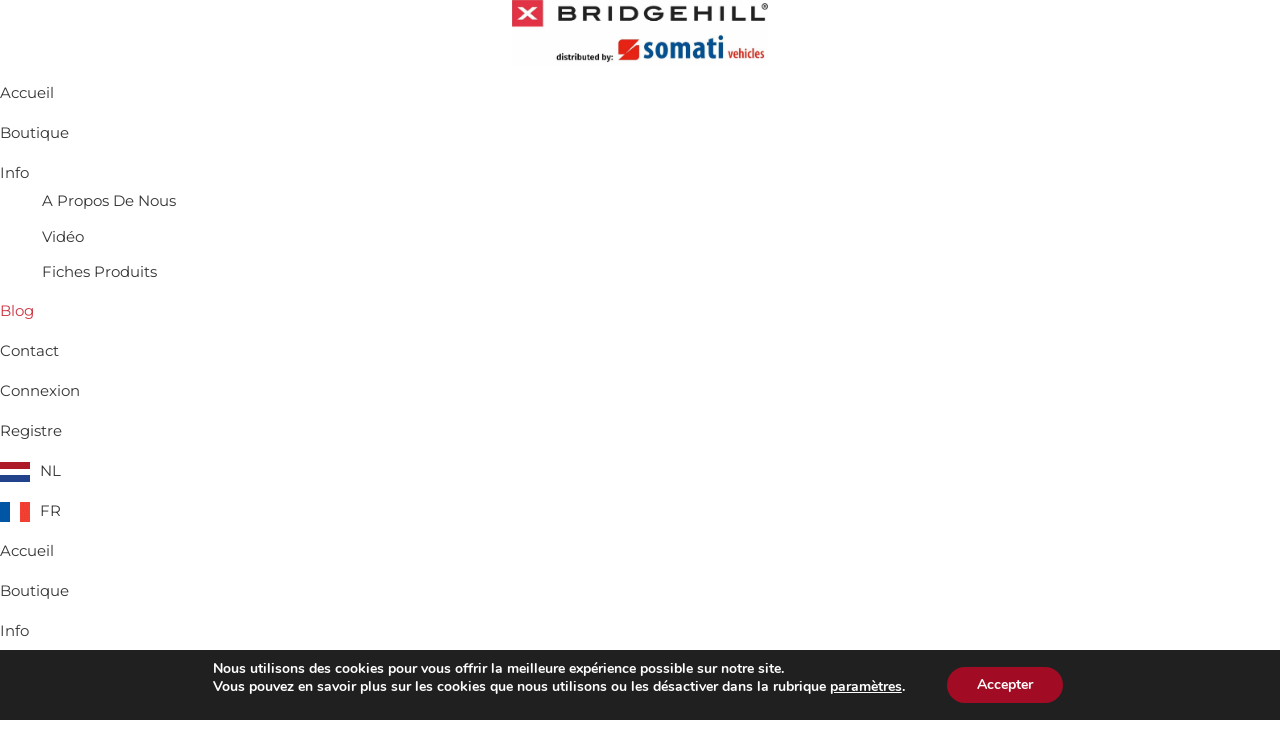

--- FILE ---
content_type: text/css
request_url: https://usercontent.one/wp/www.bridgehill.online/wp-content/uploads/elementor/css/post-92.css?ver=1769081605
body_size: 500
content:
.elementor-92 .elementor-element.elementor-element-5a3ff00{padding:0% 2% 0% 2%;}.elementor-92 .elementor-element.elementor-element-6612db4 > .elementor-widget-container{margin:78px 0px 115px 0px;}.elementor-92 .elementor-element.elementor-element-6612db4{animation-timing-function:cubic-bezier(0.165,0.84,0.44,1);}.elementor-92 .elementor-element.elementor-element-6612db4 .entry-media img{border-radius:20px 20px 20px 20px !important;}.elementor-92 .elementor-element.elementor-element-6612db4 .entry-title a{color:var( --e-global-color-text );font-family:"Poppins", Sans-serif;font-size:20px;font-weight:bold;line-height:28px;letter-spacing:-1px;}.elementor-92 .elementor-element.elementor-element-6612db4 .entry-title{margin-bottom:16px;}.elementor-92 .elementor-element.elementor-element-6612db4 .entry-info a, .elementor-92 .elementor-element.elementor-element-6612db4 .entry-info{color:var( --e-global-color-text );}.elementor-92 .elementor-element.elementor-element-6612db4 .entry-info, .elementor-92 .elementor-element.elementor-element-6612db4 .entry-info a{font-family:"Montserrat", Sans-serif;font-size:16px;font-weight:400;line-height:19px;}.elementor-92 .elementor-element.elementor-element-6612db4 .entry-info{margin-bottom:23px;}.elementor-92 .elementor-element.elementor-element-6612db4 .entry-content{color:var( --e-global-color-text );font-family:"Montserrat", Sans-serif;font-size:16px;font-weight:400;line-height:23px;margin-bottom:16px;}.elementor-92 .elementor-element.elementor-element-6612db4 .column-entry{padding:0px 0px 13px 10px;}.elementor-92 .elementor-element.elementor-element-6612db4 .type-post .entry-main{padding:7px 0px 0px 0px;}@media(max-width:1024px){.elementor-92 .elementor-element.elementor-element-6612db4 .entry-title a{font-size:16px;}.elementor-92 .elementor-element.elementor-element-6612db4 .entry-info, .elementor-92 .elementor-element.elementor-element-6612db4 .entry-info a{font-size:13px;}.elementor-92 .elementor-element.elementor-element-6612db4 .entry-info{margin-bottom:6px;}.elementor-92 .elementor-element.elementor-element-6612db4 .entry-content{font-size:13px;line-height:20px;}.elementor-92 .elementor-element.elementor-element-6612db4 .column-entry{padding:0px 0px 0px 0px;}.elementor-92 .elementor-element.elementor-element-6612db4 .type-post .entry-main{padding:0px 0px 0px 0px;}}@media(max-width:767px){.elementor-92 .elementor-element.elementor-element-6612db4 > .elementor-widget-container{margin:55px 0px 55px 0px;}.elementor-92 .elementor-element.elementor-element-6612db4 .type-post .entry-main{padding:0px 15px 0px 9px;}}/* Start custom CSS for aux_recent_posts, class: .elementor-element-6612db4 */.elementor-92 .elementor-element.elementor-element-6612db4 .entry-content p{
max-width: 369px;
}
.elementor-92 .elementor-element.elementor-element-6612db4 .aux-col:hover .entry-media{
 box-shadow: 0 10px 50px rgba(178,178,178,0.76)!important;
 transition: all 400ms ease-in-out 70ms;
 border-radius: 20px;
}
.elementor-92 .elementor-element.elementor-element-6612db4 .entry-media{
 border-radius: 20px;
 transition: all 400ms ease-in-out 70ms;
}/* End custom CSS */

--- FILE ---
content_type: text/css
request_url: https://usercontent.one/wp/www.bridgehill.online/wp-content/uploads/elementor/css/post-81.css?ver=1769069054
body_size: 1184
content:
.elementor-81 .elementor-element.elementor-element-3c84d33c{--display:flex;--min-height:100px;--flex-direction:row;--container-widget-width:calc( ( 1 - var( --container-widget-flex-grow ) ) * 100% );--container-widget-height:100%;--container-widget-flex-grow:1;--container-widget-align-self:stretch;--flex-wrap-mobile:wrap;--justify-content:flex-start;--align-items:center;--gap:0px 0px;--row-gap:0px;--column-gap:0px;--margin-top:0%;--margin-bottom:0%;--margin-left:0%;--margin-right:0%;--padding-top:0%;--padding-bottom:0%;--padding-left:0%;--padding-right:0%;--z-index:86;}.elementor-81 .elementor-element.elementor-element-3c84d33c:not(.elementor-motion-effects-element-type-background), .elementor-81 .elementor-element.elementor-element-3c84d33c > .elementor-motion-effects-container > .elementor-motion-effects-layer{background-color:#FFFFFF;}.elementor-81 .elementor-element.elementor-element-2aacf7d{--display:flex;--flex-direction:column;--container-widget-width:100%;--container-widget-height:initial;--container-widget-flex-grow:0;--container-widget-align-self:initial;--flex-wrap-mobile:wrap;--justify-content:center;--gap:20px 20px;--row-gap:20px;--column-gap:20px;--padding-top:0px;--padding-bottom:0px;--padding-left:0px;--padding-right:0px;}.elementor-81 .elementor-element.elementor-element-2aacf7d.e-con{--flex-grow:0;--flex-shrink:0;}.elementor-81 .elementor-element.elementor-element-16215d99{text-align:start;}.elementor-81 .elementor-element.elementor-element-16215d99 img{width:100%;max-width:100%;height:9vh;object-fit:contain;object-position:center center;}.elementor-81 .elementor-element.elementor-element-2eb0aad{--display:flex;--min-height:0px;--flex-direction:row;--container-widget-width:calc( ( 1 - var( --container-widget-flex-grow ) ) * 100% );--container-widget-height:100%;--container-widget-flex-grow:1;--container-widget-align-self:stretch;--flex-wrap-mobile:wrap;--justify-content:flex-end;--align-items:center;--gap:20px 20px;--row-gap:20px;--column-gap:20px;--margin-top:0%;--margin-bottom:0%;--margin-left:2%;--margin-right:0%;--padding-top:0%;--padding-bottom:0%;--padding-left:0%;--padding-right:0%;}.elementor-81 .elementor-element.elementor-element-2eb0aad.e-con{--flex-grow:0;--flex-shrink:0;}.elementor-81 .elementor-element.elementor-element-5d6522c6{width:100%;max-width:100%;--e-nav-menu-horizontal-menu-item-margin:calc( 48px / 2 );}.elementor-81 .elementor-element.elementor-element-5d6522c6 > .elementor-widget-container{margin:0px 0px 0px 0px;padding:0px 0px 0px 0px;}.elementor-81 .elementor-element.elementor-element-5d6522c6.elementor-element{--order:-99999 /* order start hack */;}.elementor-81 .elementor-element.elementor-element-5d6522c6 .elementor-menu-toggle{margin-left:auto;background-color:#02010100;}.elementor-81 .elementor-element.elementor-element-5d6522c6 .elementor-nav-menu .elementor-item{font-family:"Montserrat", Sans-serif;font-size:15px;font-weight:400;text-transform:capitalize;font-style:normal;text-decoration:none;line-height:1em;letter-spacing:0px;word-spacing:0em;}.elementor-81 .elementor-element.elementor-element-5d6522c6 .elementor-nav-menu--main .elementor-item{color:var( --e-global-color-6288dc9 );fill:var( --e-global-color-6288dc9 );padding-left:0px;padding-right:0px;padding-top:9px;padding-bottom:9px;}.elementor-81 .elementor-element.elementor-element-5d6522c6 .elementor-nav-menu--main .elementor-item:hover,
					.elementor-81 .elementor-element.elementor-element-5d6522c6 .elementor-nav-menu--main .elementor-item.elementor-item-active,
					.elementor-81 .elementor-element.elementor-element-5d6522c6 .elementor-nav-menu--main .elementor-item.highlighted,
					.elementor-81 .elementor-element.elementor-element-5d6522c6 .elementor-nav-menu--main .elementor-item:focus{color:var( --e-global-color-504d3a8 );fill:var( --e-global-color-504d3a8 );}.elementor-81 .elementor-element.elementor-element-5d6522c6 .elementor-nav-menu--main .elementor-item.elementor-item-active{color:var( --e-global-color-504d3a8 );}.elementor-81 .elementor-element.elementor-element-5d6522c6 .elementor-nav-menu--main:not(.elementor-nav-menu--layout-horizontal) .elementor-nav-menu > li:not(:last-child){margin-bottom:48px;}.elementor-81 .elementor-element.elementor-element-5d6522c6 .elementor-nav-menu--dropdown a, .elementor-81 .elementor-element.elementor-element-5d6522c6 .elementor-menu-toggle{color:var( --e-global-color-6288dc9 );fill:var( --e-global-color-6288dc9 );}.elementor-81 .elementor-element.elementor-element-5d6522c6 .elementor-nav-menu--dropdown a:hover,
					.elementor-81 .elementor-element.elementor-element-5d6522c6 .elementor-nav-menu--dropdown a:focus,
					.elementor-81 .elementor-element.elementor-element-5d6522c6 .elementor-nav-menu--dropdown a.elementor-item-active,
					.elementor-81 .elementor-element.elementor-element-5d6522c6 .elementor-nav-menu--dropdown a.highlighted,
					.elementor-81 .elementor-element.elementor-element-5d6522c6 .elementor-menu-toggle:hover,
					.elementor-81 .elementor-element.elementor-element-5d6522c6 .elementor-menu-toggle:focus{color:var( --e-global-color-504d3a8 );}.elementor-81 .elementor-element.elementor-element-5d6522c6 .elementor-nav-menu--dropdown a:hover,
					.elementor-81 .elementor-element.elementor-element-5d6522c6 .elementor-nav-menu--dropdown a:focus,
					.elementor-81 .elementor-element.elementor-element-5d6522c6 .elementor-nav-menu--dropdown a.elementor-item-active,
					.elementor-81 .elementor-element.elementor-element-5d6522c6 .elementor-nav-menu--dropdown a.highlighted{background-color:#F9FAFD;}.elementor-81 .elementor-element.elementor-element-5d6522c6 .elementor-nav-menu--dropdown a.elementor-item-active{color:var( --e-global-color-504d3a8 );background-color:#F9FAFD;}.elementor-81 .elementor-element.elementor-element-5d6522c6 .elementor-nav-menu--dropdown .elementor-item, .elementor-81 .elementor-element.elementor-element-5d6522c6 .elementor-nav-menu--dropdown  .elementor-sub-item{font-family:"Montserrat", Sans-serif;font-size:15px;font-weight:400;text-transform:capitalize;font-style:normal;text-decoration:none;letter-spacing:0px;word-spacing:0em;}.elementor-81 .elementor-element.elementor-element-5d6522c6 .elementor-nav-menu--dropdown{border-style:none;}.elementor-81 .elementor-element.elementor-element-5d6522c6 div.elementor-menu-toggle{color:var( --e-global-color-6288dc9 );}.elementor-81 .elementor-element.elementor-element-5d6522c6 div.elementor-menu-toggle svg{fill:var( --e-global-color-6288dc9 );}.elementor-theme-builder-content-area{height:400px;}.elementor-location-header:before, .elementor-location-footer:before{content:"";display:table;clear:both;}@media(max-width:1024px){.elementor-81 .elementor-element.elementor-element-3c84d33c{--min-height:70px;--padding-top:0%;--padding-bottom:0%;--padding-left:5%;--padding-right:5%;}.elementor-81 .elementor-element.elementor-element-16215d99 img{width:503px;max-width:100%;height:50px;}.elementor-81 .elementor-element.elementor-element-5d6522c6 > .elementor-widget-container{margin:0px 0px 0px 28px;}.elementor-81 .elementor-element.elementor-element-5d6522c6 .elementor-nav-menu .elementor-item{font-size:14px;}.elementor-81 .elementor-element.elementor-element-5d6522c6{--e-nav-menu-horizontal-menu-item-margin:calc( 28px / 2 );}.elementor-81 .elementor-element.elementor-element-5d6522c6 .elementor-nav-menu--main:not(.elementor-nav-menu--layout-horizontal) .elementor-nav-menu > li:not(:last-child){margin-bottom:28px;}.elementor-81 .elementor-element.elementor-element-5d6522c6 .elementor-nav-menu--dropdown .elementor-item, .elementor-81 .elementor-element.elementor-element-5d6522c6 .elementor-nav-menu--dropdown  .elementor-sub-item{font-size:14px;}}@media(max-width:767px){.elementor-81 .elementor-element.elementor-element-3c84d33c{--min-height:65px;}.elementor-81 .elementor-element.elementor-element-2aacf7d{--width:64.683%;}.elementor-81 .elementor-element.elementor-element-16215d99 img{height:59px;}.elementor-81 .elementor-element.elementor-element-2eb0aad{--width:31%;}.elementor-81 .elementor-element.elementor-element-5d6522c6 .elementor-nav-menu--dropdown a{padding-top:14px;padding-bottom:14px;}.elementor-81 .elementor-element.elementor-element-5d6522c6 .elementor-nav-menu--main > .elementor-nav-menu > li > .elementor-nav-menu--dropdown, .elementor-81 .elementor-element.elementor-element-5d6522c6 .elementor-nav-menu__container.elementor-nav-menu--dropdown{margin-top:15px !important;}.elementor-81 .elementor-element.elementor-element-5d6522c6{--nav-menu-icon-size:20px;}}@media(min-width:768px){.elementor-81 .elementor-element.elementor-element-3c84d33c{--content-width:1544px;}.elementor-81 .elementor-element.elementor-element-2aacf7d{--width:27%;}.elementor-81 .elementor-element.elementor-element-2eb0aad{--width:100%;}}@media(max-width:1024px) and (min-width:768px){.elementor-81 .elementor-element.elementor-element-2aacf7d{--width:26.982%;}.elementor-81 .elementor-element.elementor-element-2eb0aad{--width:75.535%;}}